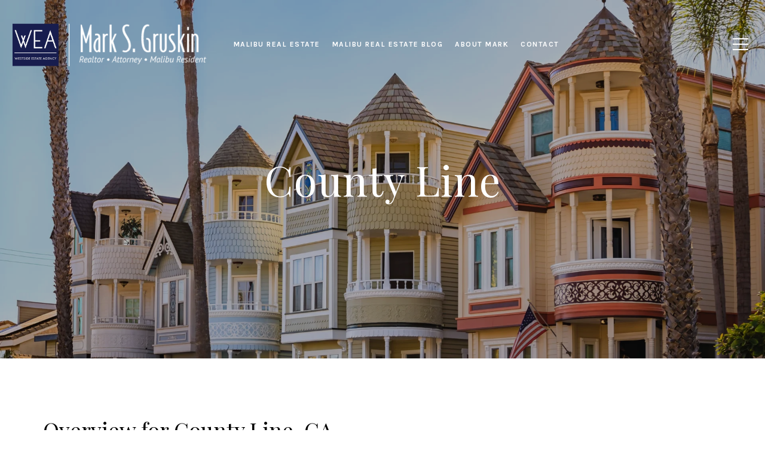

--- FILE ---
content_type: application/javascript; charset=UTF-8
request_url: https://malibumark.com/cdn-cgi/challenge-platform/h/b/scripts/jsd/8328113056b1/main.js?
body_size: 4620
content:
window._cf_chl_opt={JHZX9:'b'};~function(x3,n,H,m,L,E,a,j){x3=h,function(C,B,xs,x2,R,b){for(xs={C:414,B:370,R:372,b:445,N:444,g:347,Q:401,M:452},x2=h,R=C();!![];)try{if(b=parseInt(x2(xs.C))/1+-parseInt(x2(xs.B))/2+-parseInt(x2(xs.R))/3+parseInt(x2(xs.b))/4+parseInt(x2(xs.N))/5+parseInt(x2(xs.g))/6*(-parseInt(x2(xs.Q))/7)+parseInt(x2(xs.M))/8,B===b)break;else R.push(R.shift())}catch(N){R.push(R.shift())}}(x,519411),n=this||self,H=n[x3(422)],m=function(xU,xd,xK,xa,x4,B,R,b){return xU={C:426,B:441},xd={C:381,B:381,R:438,b:381,N:381,g:379,Q:381,M:353,T:353},xK={C:371},xa={C:371,B:353,R:368,b:415,N:440,g:440,Q:368,M:415,T:440,A:362,S:438,F:438,o:381,y:438,e:368,c:362,O:438,W:362,f:438,l:362,Y:438,i:438,v:438,D:379},x4=x3,B=String[x4(xU.C)],R={'h':function(N,xu){return xu={C:457,B:353},null==N?'':R.g(N,6,function(Q,x5){return x5=h,x5(xu.C)[x5(xu.B)](Q)})},'g':function(N,Q,M,x6,T,A,S,F,o,y,O,W,Y,i,D,X,x0,x1){if(x6=x4,null==N)return'';for(A={},S={},F='',o=2,y=3,O=2,W=[],Y=0,i=0,D=0;D<N[x6(xa.C)];D+=1)if(X=N[x6(xa.B)](D),Object[x6(xa.R)][x6(xa.b)][x6(xa.N)](A,X)||(A[X]=y++,S[X]=!0),x0=F+X,Object[x6(xa.R)][x6(xa.b)][x6(xa.g)](A,x0))F=x0;else{if(Object[x6(xa.Q)][x6(xa.M)][x6(xa.T)](S,F)){if(256>F[x6(xa.A)](0)){for(T=0;T<O;Y<<=1,Q-1==i?(i=0,W[x6(xa.S)](M(Y)),Y=0):i++,T++);for(x1=F[x6(xa.A)](0),T=0;8>T;Y=1.91&x1|Y<<1,Q-1==i?(i=0,W[x6(xa.S)](M(Y)),Y=0):i++,x1>>=1,T++);}else{for(x1=1,T=0;T<O;Y=Y<<1.75|x1,Q-1==i?(i=0,W[x6(xa.S)](M(Y)),Y=0):i++,x1=0,T++);for(x1=F[x6(xa.A)](0),T=0;16>T;Y=Y<<1|x1&1,i==Q-1?(i=0,W[x6(xa.F)](M(Y)),Y=0):i++,x1>>=1,T++);}o--,0==o&&(o=Math[x6(xa.o)](2,O),O++),delete S[F]}else for(x1=A[F],T=0;T<O;Y=x1&1.89|Y<<1.4,i==Q-1?(i=0,W[x6(xa.y)](M(Y)),Y=0):i++,x1>>=1,T++);F=(o--,0==o&&(o=Math[x6(xa.o)](2,O),O++),A[x0]=y++,String(X))}if(F!==''){if(Object[x6(xa.e)][x6(xa.M)][x6(xa.g)](S,F)){if(256>F[x6(xa.c)](0)){for(T=0;T<O;Y<<=1,i==Q-1?(i=0,W[x6(xa.O)](M(Y)),Y=0):i++,T++);for(x1=F[x6(xa.W)](0),T=0;8>T;Y=Y<<1|x1&1.74,i==Q-1?(i=0,W[x6(xa.f)](M(Y)),Y=0):i++,x1>>=1,T++);}else{for(x1=1,T=0;T<O;Y=Y<<1|x1,i==Q-1?(i=0,W[x6(xa.F)](M(Y)),Y=0):i++,x1=0,T++);for(x1=F[x6(xa.l)](0),T=0;16>T;Y=Y<<1.61|x1&1,i==Q-1?(i=0,W[x6(xa.F)](M(Y)),Y=0):i++,x1>>=1,T++);}o--,0==o&&(o=Math[x6(xa.o)](2,O),O++),delete S[F]}else for(x1=A[F],T=0;T<O;Y=Y<<1|1&x1,i==Q-1?(i=0,W[x6(xa.Y)](M(Y)),Y=0):i++,x1>>=1,T++);o--,o==0&&O++}for(x1=2,T=0;T<O;Y=Y<<1.45|1&x1,i==Q-1?(i=0,W[x6(xa.i)](M(Y)),Y=0):i++,x1>>=1,T++);for(;;)if(Y<<=1,i==Q-1){W[x6(xa.v)](M(Y));break}else i++;return W[x6(xa.D)]('')},'j':function(N,xj,x7){return xj={C:362},x7=x4,null==N?'':N==''?null:R.i(N[x7(xK.C)],32768,function(Q,x8){return x8=x7,N[x8(xj.C)](Q)})},'i':function(N,Q,M,x9,T,A,S,F,o,y,O,W,Y,i,D,X,x1,x0){for(x9=x4,T=[],A=4,S=4,F=3,o=[],W=M(0),Y=Q,i=1,y=0;3>y;T[y]=y,y+=1);for(D=0,X=Math[x9(xd.C)](2,2),O=1;X!=O;x0=W&Y,Y>>=1,Y==0&&(Y=Q,W=M(i++)),D|=O*(0<x0?1:0),O<<=1);switch(D){case 0:for(D=0,X=Math[x9(xd.B)](2,8),O=1;O!=X;x0=W&Y,Y>>=1,Y==0&&(Y=Q,W=M(i++)),D|=O*(0<x0?1:0),O<<=1);x1=B(D);break;case 1:for(D=0,X=Math[x9(xd.C)](2,16),O=1;O!=X;x0=Y&W,Y>>=1,0==Y&&(Y=Q,W=M(i++)),D|=(0<x0?1:0)*O,O<<=1);x1=B(D);break;case 2:return''}for(y=T[3]=x1,o[x9(xd.R)](x1);;){if(i>N)return'';for(D=0,X=Math[x9(xd.B)](2,F),O=1;O!=X;x0=Y&W,Y>>=1,Y==0&&(Y=Q,W=M(i++)),D|=O*(0<x0?1:0),O<<=1);switch(x1=D){case 0:for(D=0,X=Math[x9(xd.b)](2,8),O=1;O!=X;x0=W&Y,Y>>=1,Y==0&&(Y=Q,W=M(i++)),D|=(0<x0?1:0)*O,O<<=1);T[S++]=B(D),x1=S-1,A--;break;case 1:for(D=0,X=Math[x9(xd.N)](2,16),O=1;X!=O;x0=W&Y,Y>>=1,Y==0&&(Y=Q,W=M(i++)),D|=(0<x0?1:0)*O,O<<=1);T[S++]=B(D),x1=S-1,A--;break;case 2:return o[x9(xd.g)]('')}if(A==0&&(A=Math[x9(xd.Q)](2,F),F++),T[x1])x1=T[x1];else if(S===x1)x1=y+y[x9(xd.M)](0);else return null;o[x9(xd.R)](x1),T[S++]=y+x1[x9(xd.T)](0),A--,y=x1,0==A&&(A=Math[x9(xd.C)](2,F),F++)}}},b={},b[x4(xU.B)]=R.h,b}(),L={},L[x3(453)]='o',L[x3(427)]='s',L[x3(424)]='u',L[x3(358)]='z',L[x3(418)]='n',L[x3(425)]='I',L[x3(356)]='b',E=L,n[x3(378)]=function(C,B,R,N,xO,xc,xe,xV,Q,M,T,A,S,F){if(xO={C:399,B:410,R:406,b:399,N:448,g:390,Q:447,M:448,T:390,A:398,S:439,F:371,o:404,y:354},xc={C:380,B:371,R:412},xe={C:368,B:415,R:440,b:438},xV=x3,null===B||B===void 0)return N;for(Q=J(B),C[xV(xO.C)][xV(xO.B)]&&(Q=Q[xV(xO.R)](C[xV(xO.b)][xV(xO.B)](B))),Q=C[xV(xO.N)][xV(xO.g)]&&C[xV(xO.Q)]?C[xV(xO.M)][xV(xO.T)](new C[(xV(xO.Q))](Q)):function(o,xI,y){for(xI=xV,o[xI(xc.C)](),y=0;y<o[xI(xc.B)];o[y]===o[y+1]?o[xI(xc.R)](y+1,1):y+=1);return o}(Q),M='nAsAaAb'.split('A'),M=M[xV(xO.A)][xV(xO.S)](M),T=0;T<Q[xV(xO.F)];A=Q[T],S=s(C,B,A),M(S)?(F=S==='s'&&!C[xV(xO.o)](B[A]),xV(xO.y)===R+A?g(R+A,S):F||g(R+A,B[A])):g(R+A,S),T++);return N;function g(o,y,xP){xP=h,Object[xP(xe.C)][xP(xe.B)][xP(xe.R)](N,y)||(N[y]=[]),N[y][xP(xe.b)](o)}},a=x3(382)[x3(387)](';'),j=a[x3(398)][x3(439)](a),n[x3(375)]=function(C,B,xf,xZ,R,N,g,Q){for(xf={C:402,B:371,R:371,b:450,N:438,g:349},xZ=x3,R=Object[xZ(xf.C)](B),N=0;N<R[xZ(xf.B)];N++)if(g=R[N],'f'===g&&(g='N'),C[g]){for(Q=0;Q<B[R[N]][xZ(xf.R)];-1===C[g][xZ(xf.b)](B[R[N]][Q])&&(j(B[R[N]][Q])||C[g][xZ(xf.N)]('o.'+B[R[N]][Q])),Q++);}else C[g]=B[R[N]][xZ(xf.g)](function(M){return'o.'+M})},d();function U(R,b,q0,xz,N,g,Q){if(q0={C:342,B:374,R:429,b:396,N:420,g:431,Q:458,M:413,T:396,A:420,S:364,F:373,o:413},xz=x3,N=xz(q0.C),!R[xz(q0.B)])return;b===xz(q0.R)?(g={},g[xz(q0.b)]=N,g[xz(q0.N)]=R.r,g[xz(q0.g)]=xz(q0.R),n[xz(q0.Q)][xz(q0.M)](g,'*')):(Q={},Q[xz(q0.T)]=N,Q[xz(q0.A)]=R.r,Q[xz(q0.g)]=xz(q0.S),Q[xz(q0.F)]=b,n[xz(q0.Q)][xz(q0.o)](Q,'*'))}function G(b,N,xA,xk,g,Q,M,T,A,S,F,o){if(xA={C:361,B:364,R:351,b:343,N:443,g:355,Q:360,M:352,T:389,A:363,S:407,F:405,o:366,y:365,e:443,c:367,O:383,W:344,f:459,l:403,Y:391,i:443,v:392,D:350,X:442,x0:396,x1:456,xS:432,xF:441},xk=x3,!P(.01))return![];Q=(g={},g[xk(xA.C)]=b,g[xk(xA.B)]=N,g);try{M=n[xk(xA.R)],T=xk(xA.b)+n[xk(xA.N)][xk(xA.g)]+xk(xA.Q)+M.r+xk(xA.M),A=new n[(xk(xA.T))](),A[xk(xA.A)](xk(xA.S),T),A[xk(xA.F)]=2500,A[xk(xA.o)]=function(){},S={},S[xk(xA.y)]=n[xk(xA.e)][xk(xA.c)],S[xk(xA.O)]=n[xk(xA.e)][xk(xA.W)],S[xk(xA.f)]=n[xk(xA.e)][xk(xA.l)],S[xk(xA.Y)]=n[xk(xA.i)][xk(xA.v)],F=S,o={},o[xk(xA.D)]=Q,o[xk(xA.X)]=F,o[xk(xA.x0)]=xk(xA.x1),A[xk(xA.xS)](m[xk(xA.xF)](o))}catch(y){}}function z(C,B,xS,xn){return xS={C:394,B:368,R:386,b:440,N:450,g:345},xn=x3,B instanceof C[xn(xS.C)]&&0<C[xn(xS.C)][xn(xS.B)][xn(xS.R)][xn(xS.b)](B)[xn(xS.N)](xn(xS.g))}function I(xN,xh,C,B,R){return xN={C:359,B:455},xh=x3,C=3600,B=V(),R=Math[xh(xN.C)](Date[xh(xN.B)]()/1e3),R-B>C?![]:!![]}function d(xX,xD,xi,xt,C,B,R,b,N){if(xX={C:351,B:374,R:400,b:377,N:417,g:417,Q:434,M:397},xD={C:400,B:377,R:397},xi={C:385},xt=x3,C=n[xt(xX.C)],!C)return;if(!I())return;(B=![],R=C[xt(xX.B)]===!![],b=function(xL,g){if(xL=xt,!B){if(B=!![],!I())return;g=K(),Z(g.r,function(Q){U(C,Q)}),g.e&&G(xL(xi.C),g.e)}},H[xt(xX.R)]!==xt(xX.b))?b():n[xt(xX.N)]?H[xt(xX.g)](xt(xX.Q),b):(N=H[xt(xX.M)]||function(){},H[xt(xX.M)]=function(xE){xE=xt,N(),H[xE(xD.C)]!==xE(xD.B)&&(H[xE(xD.R)]=N,b())})}function P(C,xb,xx){return xb={C:436},xx=x3,Math[xx(xb.C)]()<C}function V(xr,xq,C){return xr={C:351,B:359},xq=x3,C=n[xq(xr.C)],Math[xq(xr.B)](+atob(C.t))}function x(q1){return q1='contentWindow,now,jsd,1RzPVb-SZtweasTpJ5c0KLE9xAq86dNUgkuXj3hH$2B7GoCYyIlrvnD+4fOFmiMWQ,parent,chlApiRumWidgetAgeMs,xhr-error,cloudflare-invisible,/cdn-cgi/challenge-platform/h/,lEJE0,[native code],stringify,4931790hlbFoh,clientInformation,map,errorInfoObject,__CF$cv$params,/invisible/jsd,charAt,d.cookie,JHZX9,boolean,catch,symbol,floor,/b/ov1/0.9876276585213355:1765891296:W7wJWB10K5xGQ-UC7PlFIiMkl28N9H-IQaIDPSs5IZg/,msg,charCodeAt,open,error,chlApiSitekey,ontimeout,yEyS4,prototype,style,1031272cIOrku,length,2835267gupHEQ,detail,api,RgkH4,location,loading,MViqS9,join,sort,pow,_cf_chl_opt;rQbOs9;FWcIT6;RUfN6;gRZD9;Fitf5;ibAjX2;QFoQ3;kwZxu3;jpPe1;CSKE5;KoKpn7;muAo0;DafBR6;MViqS9;RgkH4;nKFwJ3;hKnz6,chlApiUrl,tabIndex,error on cf_chl_props,toString,split,onload,XMLHttpRequest,from,chlApiClientVersion,bclI3,removeChild,Function,isArray,source,onreadystatechange,includes,Object,readyState,7nplOUK,keys,GCBp7,isNaN,timeout,concat,POST,function,href,getOwnPropertyNames,/jsd/oneshot/8328113056b1/0.9876276585213355:1765891296:W7wJWB10K5xGQ-UC7PlFIiMkl28N9H-IQaIDPSs5IZg/,splice,postMessage,501430UlnZry,hasOwnProperty,contentDocument,addEventListener,number,iframe,sid,http-code:,document,status,undefined,bigint,fromCharCode,string,body,success,log,event,send,onerror,DOMContentLoaded,getPrototypeOf,random,createElement,push,bind,call,DLEksWeXUC,chctx,_cf_chl_opt,1696625QLqvrz,1708360rncExQ,display: none,Set,Array,navigator,indexOf,appendChild,12274048WCPrmL,object'.split(','),x=function(){return q1},x()}function h(q,C,B){return B=x(),h=function(p,R,k){return p=p-342,k=B[p],k},h(q,C)}function s(C,B,R,xo,xH,N){xH=(xo={C:357,B:448,R:395,b:408},x3);try{return B[R][xH(xo.C)](function(){}),'p'}catch(g){}try{if(null==B[R])return void 0===B[R]?'u':'x'}catch(Q){return'i'}return C[xH(xo.B)][xH(xo.R)](B[R])?'a':B[R]===C[xH(xo.B)]?'p5':B[R]===!0?'T':B[R]===!1?'F':(N=typeof B[R],xH(xo.b)==N?z(C,B[R])?'N':'f':E[N]||'?')}function K(xl,xG,R,b,N,g,Q){xG=(xl={C:437,B:419,R:369,b:446,N:384,g:428,Q:451,M:454,T:348,A:449,S:416,F:393},x3);try{return R=H[xG(xl.C)](xG(xl.B)),R[xG(xl.R)]=xG(xl.b),R[xG(xl.N)]='-1',H[xG(xl.g)][xG(xl.Q)](R),b=R[xG(xl.M)],N={},N=MViqS9(b,b,'',N),N=MViqS9(b,b[xG(xl.T)]||b[xG(xl.A)],'n.',N),N=MViqS9(b,R[xG(xl.S)],'d.',N),H[xG(xl.g)][xG(xl.F)](R),g={},g.r=N,g.e=null,g}catch(M){return Q={},Q.r={},Q.e=M,Q}}function Z(C,B,xw,xM,xQ,xg,xC,R,b,N){xw={C:351,B:430,R:443,b:389,N:363,g:407,Q:343,M:355,T:411,A:374,S:405,F:366,o:388,y:433,e:376,c:376,O:409,W:432,f:441,l:346},xM={C:460},xQ={C:423,B:429,R:421},xg={C:405},xC=x3,R=n[xC(xw.C)],console[xC(xw.B)](n[xC(xw.R)]),b=new n[(xC(xw.b))](),b[xC(xw.N)](xC(xw.g),xC(xw.Q)+n[xC(xw.R)][xC(xw.M)]+xC(xw.T)+R.r),R[xC(xw.A)]&&(b[xC(xw.S)]=5e3,b[xC(xw.F)]=function(xB){xB=xC,B(xB(xg.C))}),b[xC(xw.o)]=function(xp){xp=xC,b[xp(xQ.C)]>=200&&b[xp(xQ.C)]<300?B(xp(xQ.B)):B(xp(xQ.R)+b[xp(xQ.C)])},b[xC(xw.y)]=function(xR){xR=xC,B(xR(xM.C))},N={'t':V(),'lhr':H[xC(xw.e)]&&H[xC(xw.c)][xC(xw.O)]?H[xC(xw.c)][xC(xw.O)]:'','api':R[xC(xw.A)]?!![]:![],'payload':C},b[xC(xw.W)](m[xC(xw.f)](JSON[xC(xw.l)](N)))}function J(C,xy,xm,B){for(xy={C:406,B:402,R:435},xm=x3,B=[];null!==C;B=B[xm(xy.C)](Object[xm(xy.B)](C)),C=Object[xm(xy.R)](C));return B}}()